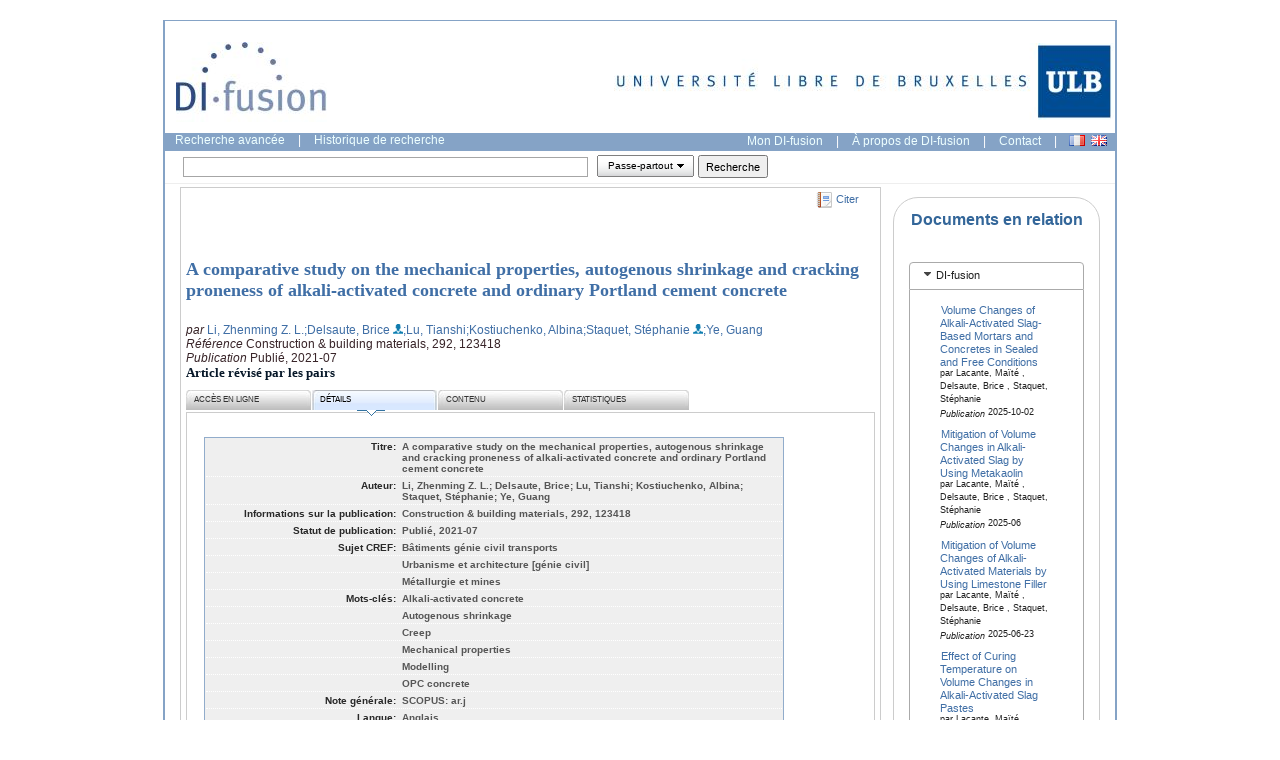

--- FILE ---
content_type: text/javascript
request_url: https://difusion.ulb.ac.be/vufind/yui_2.7.0b/build/get/get-min.js
body_size: 4054
content:
/*
Copyright (c) 2009, Yahoo! Inc. All rights reserved.
Code licensed under the BSD License:
http://developer.yahoo.net/yui/license.txt
version: 2.7.0
*/
YAHOO.util.Get=function(){var M={},L=0,R=0,E=false,N=YAHOO.env.ua,S=YAHOO.lang;var J=function(W,T,X){var U=X||window,Y=U.document,Z=Y.createElement(W);for(var V in T){if(T[V]&&YAHOO.lang.hasOwnProperty(T,V)){Z.setAttribute(V,T[V]);}}return Z;};var I=function(T,U,W){var V=W||"utf-8";return J("link",{"id":"yui__dyn_"+(R++),"type":"text/css","charset":V,"rel":"stylesheet","href":T},U);};var P=function(T,U,W){var V=W||"utf-8";return J("script",{"id":"yui__dyn_"+(R++),"type":"text/javascript","charset":V,"src":T},U);};var A=function(T,U){return{tId:T.tId,win:T.win,data:T.data,nodes:T.nodes,msg:U,purge:function(){D(this.tId);}};};var B=function(T,W){var U=M[W],V=(S.isString(T))?U.win.document.getElementById(T):T;if(!V){Q(W,"target node not found: "+T);}return V;};var Q=function(W,V){var T=M[W];if(T.onFailure){var U=T.scope||T.win;T.onFailure.call(U,A(T,V));}};var C=function(W){var T=M[W];T.finished=true;if(T.aborted){var V="transaction "+W+" was aborted";Q(W,V);return;}if(T.onSuccess){var U=T.scope||T.win;T.onSuccess.call(U,A(T));}};var O=function(V){var T=M[V];if(T.onTimeout){var U=T.scope||T;T.onTimeout.call(U,A(T));}};var G=function(V,Z){var U=M[V];if(U.timer){U.timer.cancel();}if(U.aborted){var X="transaction "+V+" was aborted";Q(V,X);return;}if(Z){U.url.shift();if(U.varName){U.varName.shift();}}else{U.url=(S.isString(U.url))?[U.url]:U.url;if(U.varName){U.varName=(S.isString(U.varName))?[U.varName]:U.varName;}}var c=U.win,b=c.document,a=b.getElementsByTagName("head")[0],W;if(U.url.length===0){if(U.type==="script"&&N.webkit&&N.webkit<420&&!U.finalpass&&!U.varName){var Y=P(null,U.win,U.charset);Y.innerHTML='YAHOO.util.Get._finalize("'+V+'");';U.nodes.push(Y);a.appendChild(Y);}else{C(V);}return;}var T=U.url[0];if(!T){U.url.shift();return G(V);}if(U.timeout){U.timer=S.later(U.timeout,U,O,V);}if(U.type==="script"){W=P(T,c,U.charset);}else{W=I(T,c,U.charset);}F(U.type,W,V,T,c,U.url.length);U.nodes.push(W);if(U.insertBefore){var e=B(U.insertBefore,V);if(e){e.parentNode.insertBefore(W,e);}}else{a.appendChild(W);}if((N.webkit||N.gecko)&&U.type==="css"){G(V,T);}};var K=function(){if(E){return;}E=true;for(var T in M){var U=M[T];if(U.autopurge&&U.finished){D(U.tId);delete M[T];}}E=false;};var D=function(a){var X=M[a];if(X){var Z=X.nodes,T=Z.length,Y=X.win.document,W=Y.getElementsByTagName("head")[0];if(X.insertBefore){var V=B(X.insertBefore,a);if(V){W=V.parentNode;}}for(var U=0;U<T;U=U+1){W.removeChild(Z[U]);}X.nodes=[];}};var H=function(U,T,V){var X="q"+(L++);V=V||{};if(L%YAHOO.util.Get.PURGE_THRESH===0){K();}M[X]=S.merge(V,{tId:X,type:U,url:T,finished:false,aborted:false,nodes:[]});var W=M[X];W.win=W.win||window;W.scope=W.scope||W.win;W.autopurge=("autopurge" in W)?W.autopurge:(U==="script")?true:false;S.later(0,W,G,X);return{tId:X};};var F=function(c,X,W,U,Y,Z,b){var a=b||G;if(N.ie){X.onreadystatechange=function(){var d=this.readyState;if("loaded"===d||"complete"===d){X.onreadystatechange=null;a(W,U);}};}else{if(N.webkit){if(c==="script"){if(N.webkit>=420){X.addEventListener("load",function(){a(W,U);});}else{var T=M[W];if(T.varName){var V=YAHOO.util.Get.POLL_FREQ;T.maxattempts=YAHOO.util.Get.TIMEOUT/V;T.attempts=0;T._cache=T.varName[0].split(".");T.timer=S.later(V,T,function(j){var f=this._cache,e=f.length,d=this.win,g;for(g=0;g<e;g=g+1){d=d[f[g]];if(!d){this.attempts++;if(this.attempts++>this.maxattempts){var h="Over retry limit, giving up";T.timer.cancel();Q(W,h);}else{}return;}}T.timer.cancel();a(W,U);},null,true);}else{S.later(YAHOO.util.Get.POLL_FREQ,null,a,[W,U]);}}}}else{X.onload=function(){a(W,U);};}}};return{POLL_FREQ:10,PURGE_THRESH:20,TIMEOUT:2000,_finalize:function(T){S.later(0,null,C,T);},abort:function(U){var V=(S.isString(U))?U:U.tId;var T=M[V];if(T){T.aborted=true;}},script:function(T,U){return H("script",T,U);},css:function(T,U){return H("css",T,U);}};}();YAHOO.register("get",YAHOO.util.Get,{version:"2.7.0",build:"1799"});